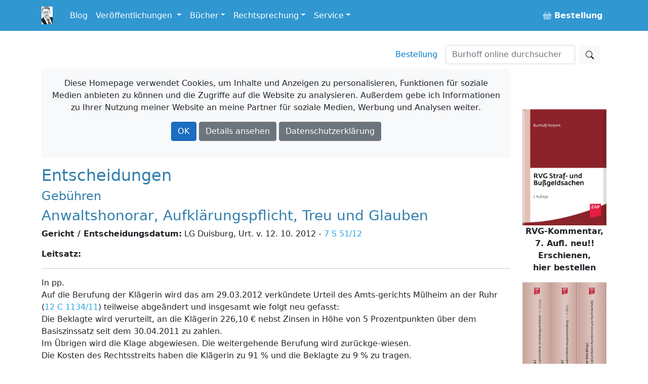

--- FILE ---
content_type: text/html; charset=utf-8
request_url: https://www.burhoff.de/asp_weitere_beschluesse/inhalte/2013.htm
body_size: 27752
content:
<!DOCTYPE html>
<html>
<head>


    <!-- Required meta tags -->
    <meta charset="utf-8">
    <meta name="viewport" content="width=device-width, initial-scale=1">


    <!-- Bootstrap CSS -->
    <link rel="stylesheet" href="/lib/bootstrap/dist/css/bootstrap.min.css" />

    <link href="/Styles/jquery-ui-1.13.2/jquery-ui.min.css?v=Els0hoF6_l1WxcZEDh4lQsp7EqyeeYXMHCWyv6SdmX0" rel="stylesheet" />
    <link href="/Styles/jquery-ui-1.13.2/jquery-ui.structure.min.css?v=pBGGkEaAOOc5eovSvO31uEKP_PDkYWR-uhYaRwRvIbQ" rel="stylesheet" />
    <link href="/Styles/jquery-ui-1.13.2/jquery-ui.theme.min.css?v=UA1alfbk8ruzkj9gvtBvmOxNN2M22hC2X-s3J986GHg" rel="stylesheet" />
    <link href="/css/bootstrap-icons-1.3.0/bootstrap-icons.css?v=MsxKR7Nw4ngHKmRAJJhy5oHvodmSYAQgwDqWMdqIXXA" rel="stylesheet" />

    <link rel="stylesheet" href="/css/site.css?v=AKvNjO3dCPPS0eSU1Ez8T2wI280i08yGycV9ndytL-c" />
    <link rel="stylesheet" href="/burhoff.de.styles.css?v=pDG60gTpIMZFzECKpGzhKnaoQlLs3Sb0A9OX1GvX-gE" />
    <link href="/Styles/Site.css?v=HQXaasJ7cQeuz3lGNlfs0rbIhiPYBKfjHBSAAspKJts" rel="stylesheet" type="text/css" media="screen" />
    <link href="/Styles/print.css?v=Q8SLq8dAVdI8UrpSLtMj1VNLCuVDG6hBf19o1y5FUe4" rel="stylesheet" type="text/css" media="print" />

    <title> Entscheidungen: Andere Gerichte: Anwaltshonorar, Aufkl&#xE4;rungspflicht, Treu und Glauben /&#xD;&#xA;&#x9;&#x9;LG Duisburg, Urt. v. 12. 10. 2012 - 7 S 51/12 - Burhoff online</title>

    
</head>

<body>
    <div b-i3yx2shi68 class="container min-vh-100">
        <nav b-i3yx2shi68 class="navbar navbar-expand-md navbar-dark bg-dark fixed-top noprint">
            <div b-i3yx2shi68 class="container">
                <a b-i3yx2shi68 class="navbar-brand toplogo" href="/"><img src="/Styles/Images/burhoff_icon_35px.png" title="Burhoff online" alt="Burhoff online" longdesc="Burhoff online" style="padding-right: 10px" /></a>
                <button b-i3yx2shi68 class="navbar-toggler" type="button" data-bs-toggle="collapse" data-bs-target="#navbarNavDropdown" aria-controls="navbarNavDropdown" aria-expanded="false" aria-label="Toggle navigation">
                    <span b-i3yx2shi68 class="navbar-toggler-icon"></span>
                </button>
                <div b-i3yx2shi68 class="collapse navbar-collapse" id="navbarNavDropdown">
                    <ul b-i3yx2shi68 class="navbar-nav">
                        <li b-i3yx2shi68 class="nav-item">
                            <a b-i3yx2shi68 class="nav-link" href="https://blog.burhoff.de/" target="_blank">Blog</a>
                        </li>

                        <li b-i3yx2shi68 class="nav-item dropdown">
                            <a b-i3yx2shi68 class="nav-link dropdown-toggle" href="#" id="navbarVeroeff" role="button" data-bs-toggle="dropdown" aria-expanded="false">
                                Veröffentlichungen
                            </a>
                            <ul b-i3yx2shi68 class="dropdown-menu" aria-labelledby="navbarVeroeff">
                                <li b-i3yx2shi68><a b-i3yx2shi68 class="dropdown-item" href="/Listen/VeroeffentlichungenNachJahren">sortiert nach Jahren</a></li>
                                <li b-i3yx2shi68><a b-i3yx2shi68 class="dropdown-item" href="/vtips/start/vtips.htm">Verfahrenstipps für Strafverteidiger</a></li>
                            </ul>
                        </li>

                        <li b-i3yx2shi68 class="nav-item dropdown">
                            <a b-i3yx2shi68 class="nav-link dropdown-toggle" id="navbarBooks" role="button" data-bs-toggle="dropdown" aria-expanded="false">Bücher</a>
                            <ul b-i3yx2shi68 class="dropdown-menu" aria-labelledby="navbarBooks">
                                <li b-i3yx2shi68><div b-i3yx2shi68 class="dropdown-title">Handbücher</div></li>
                                <li b-i3yx2shi68><a b-i3yx2shi68 class="dropdown-item" href="/books/Ermittlungsverfahren/Index.htm">Ermittlungsverfahren</a></li>
                                <li b-i3yx2shi68><a b-i3yx2shi68 class="dropdown-item" href="/books/Hauptverhandlung/Index.htm">Hauptverhandlung</a></li>
                                <li b-i3yx2shi68><a b-i3yx2shi68 class="dropdown-item" href="/books/RechtsmittelUndRechtsbehelfe/index.htm">Rechtsmittel u. Rechtsbehelfe</a></li>
                                <li b-i3yx2shi68><a b-i3yx2shi68 class="dropdown-item" href="/books/StrafrechtlicheNachsorge/index.htm">Strafrechtliche Nachsorge</a></li>
                                <li b-i3yx2shi68><a b-i3yx2shi68 class="dropdown-item" href="/books/OWiVerfahren/Index.htm">Straßenverkehrsrechtliches OWi-Verfahren</a></li>
                                <li b-i3yx2shi68><a b-i3yx2shi68 class="dropdown-item" href="/books/NichtehelicheLebensgemeinschaft/index.htm">Nichteheliche Lebensgemeinschaft</a></li>
                                <li b-i3yx2shi68 class="dropdown-divider"></li>
                                <li b-i3yx2shi68><span b-i3yx2shi68 class="dropdown-title">Bücher/Kommentare</span></li>
                                <li b-i3yx2shi68><a b-i3yx2shi68 class="dropdown-item" href="/books/RVGKommentar/index.htm">RVG Straf- und Bußgeldsachen  <span b-i3yx2shi68 class="badge notification notification-new">neu</span></a></li>
                                <li b-i3yx2shi68><a b-i3yx2shi68 class="dropdown-item" href="/books/MessungenImStrassenverkehr/index.htm">Messungen im Straßenverkehr  </a> </li>
                                <li b-i3yx2shi68><a b-i3yx2shi68 class="dropdown-item" href="/books/Vereinsrecht/index.htm">Vereinsrecht <span b-i3yx2shi68 class="badge notification notification-new">neu</span></a></li>
                                <li b-i3yx2shi68 class="dropdown-divider"></li>
                                <li b-i3yx2shi68><a b-i3yx2shi68 class="dropdown-item" href="/products/ModulStrafrechtZap/index.htm">Beck-Modul Strafrecht ZAP Verlag</a></li>
                                <li b-i3yx2shi68><a b-i3yx2shi68 class="dropdown-item" href="/books/Festschrift/index.htm">Festschrift zum 70. Geburtstag von Detlef Burhoff</a></li>
                            </ul>
                        </li>

                        <li b-i3yx2shi68 class="nav-item dropdown">
                            <a b-i3yx2shi68 class="nav-link dropdown-toggle" id="navbarRspr" role="button" data-bs-toggle="dropdown" aria-expanded="false">Rechtsprechung</a>
                            <ul b-i3yx2shi68 class="dropdown-menu" aria-labelledby="navbarRspr">
                                <li b-i3yx2shi68><a b-i3yx2shi68 class="dropdown-item" href="/Rechtsprechung/">Übersicht</a></li>
                                <li b-i3yx2shi68><a b-i3yx2shi68 class="dropdown-item" href="/Rechtsprechung/Texte/">Veröffentlichte Rechtsprechung des OLG Hamm bis 2016/2017</a></li>
                                <li b-i3yx2shi68><a b-i3yx2shi68 class="dropdown-item" href="/RvgEntscheidungen/">RVG-Entscheidungen</a></li>
                                <li b-i3yx2shi68><a b-i3yx2shi68 class="dropdown-item" href="/WeitereBeschluesse/">Weitere Entscheidungen</a></li>
                            </ul>
                        </li>

                        <li b-i3yx2shi68 class="nav-item dropdown">
                            <a b-i3yx2shi68 class="nav-link dropdown-toggle" id="navbarService" role="button" data-bs-toggle="dropdown" aria-expanded="false">Service</a>
                            <ul b-i3yx2shi68 class="dropdown-menu" aria-labelledby="navbarService">
                                <li b-i3yx2shi68><a b-i3yx2shi68 class="dropdown-item" href="/bestellung/">Bestellung</a></li>
                                <li b-i3yx2shi68><a b-i3yx2shi68 class="dropdown-item" href="/service/links/links.htm ">Links</a></li>
                                <li b-i3yx2shi68 class="dropdown-divider"></li>
                                <li b-i3yx2shi68><span b-i3yx2shi68 class="dropdown-title">Newsletter</span></li>
                                <li b-i3yx2shi68><a b-i3yx2shi68 class="dropdown-item" href="/newsletter/">allgemein oder gebührenrechtlich</a></li>

                            </ul>
                        </li>


                    </ul>
                    <ul b-i3yx2shi68 class="navbar-nav ms-auto">
                        <li b-i3yx2shi68 class="nav-item">
                            <a b-i3yx2shi68 class="nav-link" href="/Bestellung"><b b-i3yx2shi68><span b-i3yx2shi68><i b-i3yx2shi68 class="bi bi-basket buyme"></i></span>&nbsp;Bestellung</b></a>
                        </li>
                    </ul>
                </div>
            </div>
        </nav>

        <a b-i3yx2shi68 name="top"></a>
        <nav b-i3yx2shi68 class="navbar d-flex noprint">
            <div b-i3yx2shi68 class="container">
                <ul b-i3yx2shi68 class="nav navbar-nav navbar-right ms-auto mb-2 mb-lg-0">
                    <li b-i3yx2shi68><a b-i3yx2shi68 class="nav-link mx-3" href="/bestellung/">Bestellung</a></li>
                </ul>
                <form class="d-flex" action="https://www.google.de/search" method="get" role="search">
    <input type="hidden" name="as_sitesearch" value="www.burhoff.de" />
    <input class="form-control me-2" style="width: 16em;" name="as_q" type="search" placeholder="Burhoff online durchsuchen" aria-label="Suchen">
    <button class="btn btn-light" type="submit"><i class="bi bi-search"></i></button>
</form>
            </div>
        </nav>

        <div b-i3yx2shi68 class="row">
            <div b-i3yx2shi68 class="col col-12 col-lg-10 col-md-12 col-sm-12">


                    <div b-i3yx2shi68 id="cookieInfo" class="alert bg-light text-center noprint">
                        <p b-i3yx2shi68 class="text-center">
                            <span b-i3yx2shi68 class="glyphicon glyphicon-exclamation-sign" aria-hidden="true"></span> Diese Homepage verwendet Cookies, um Inhalte und Anzeigen zu personalisieren, Funktionen für soziale Medien anbieten zu können und die Zugriffe auf die Website zu analysieren. Außerdem gebe ich Informationen zu Ihrer Nutzung meiner Website an meine Partner für soziale Medien, Werbung und Analysen weiter.
                        </p>
                        <p b-i3yx2shi68 class="text-center">
                            <a b-i3yx2shi68 id="cookieOk" class="btn btn-primary text-white">OK</a>
                            <a b-i3yx2shi68 class="btn btn-secondary text-white " target="_blank" href="https://www.google.com/policies/technologies/cookies/">Details ansehen</a>
                            <a b-i3yx2shi68 class="btn btn-secondary text-white" target="_blank" href="/Service/Datenschutzrichtlinie">Datenschutzerklärung</a>
                        </p>
                    </div>

                <div b-i3yx2shi68 id="cookieTipGeklickt" class="noprint"></div>
                



<H2>Entscheidungen</H2> 
			 <H4>Geb&#252;hren</H4> 
			 <H3>Anwaltshonorar, Aufkl&#228;rungspflicht, Treu und Glauben</H3> 
			 <P><B>Gericht / Entscheidungsdatum:</B> LG Duisburg, Urt. v. 12. 10. 2012 - <a href="http://dejure.org/dienste/vernetzung/rechtsprechung?Text=7%20S%2051/12" title="LG Duisburg, 12.10.2012 - 7 S 51/12: Umfang der anwaltlichen Aufkl&auml;rungspflicht &uuml;ber die H&ouml;he d...">7 S 51/12</a></P> 
			<!-- <P><B>Fundstellen:</B> </P> -->
			 <P><B>Leitsatz:</B> </P> <HR>In pp.<BR>Auf die Berufung der Kl&#228;gerin wird das am 29.03.2012 verk&#252;ndete Urteil des Amts-gerichts M&#252;lheim an der Ruhr (<a href="http://dejure.org/dienste/vernetzung/rechtsprechung?Text=12%20C%201134/11" title="AG M&uuml;lheim/Ruhr, 29.03.2012 - 12 C 1134/11: Aufkl&auml;rungspflichten eines Rechtsanwalts gegen&uuml;ber ...">12 C 1134/11</a>) teilweise abge&#228;ndert und insgesamt wie folgt neu gefasst:<BR>Die Beklagte wird verurteilt, an die Kl&#228;gerin 226,10 &#128; nebst Zinsen in H&#246;he von 5 Prozentpunkten &#252;ber dem Basiszinssatz seit dem 30.04.2011 zu zahlen.<BR>Im &#220;brigen wird die Klage abgewiesen. Die weitergehende Berufung wird zur&#252;ckge-wiesen.<BR>Die Kosten des Rechtsstreits haben die Kl&#228;gerin zu 91 % und die Beklagte zu 9 % zu tragen.<BR>Dieses Urteil ist vorl&#228;ufig vollstreckbar.<BR>Die Revision wird nicht zugelassen.<BR><BR>Gr&#252;nde:<BR>I.<BR>Wegen der tats&#228;chlichen Feststellungen wird Bezug genommen auf das angefochte-ne Urteil (Bl. 201 ff. d. A.). Im &#220;brigen wird von einer Darstellung des Sach- und Streitstandes gem&#228;&#223; <a href="http://dejure.org/gesetze/ZPO/540.html" title="&sect; 540 ZPO: Inhalt des Berufungsurteils">&#167;&#167; 540 Abs. 2</a>, <a href="http://dejure.org/gesetze/ZPO/313a.html" title="&sect; 313a ZPO: Weglassen von Tatbestand und Entscheidungsgr&uuml;nden">313a Abs. 1 S. 1 ZPO</a> abgesehen.<BR><BR>II.<BR>Die zul&#228;ssige Berufung der Kl&#228;gerin hat nur in dem aus dem Tenor ersichtlichen Um-fang Erfolg. Im &#220;brigen ist sie unbegr&#252;ndet.<BR><BR>1.<BR>Die Kl&#228;gerin hat gem&#228;&#223; <a href="http://dejure.org/gesetze/BGB/611.html" title="&sect; 611 BGB: Vertragstypische Pflichten beim Dienstvertrag">&#167;&#167; 611</a>, <a href="http://dejure.org/gesetze/BGB/612.html" title="&sect; 612 BGB: Verg&uuml;tung">612</a>, <a href="http://dejure.org/gesetze/BGB/398.html" title="&sect; 398 BGB: Abtretung">398 BGB</a> i. V. m. <a href="http://dejure.org/gesetze/RVG/34.html" title="&sect; 34 RVG: Beratung, Gutachten und Mediation">&#167; 34 Abs. 1 S. 3 Hs. 3 RVG</a>, Nr. 7008 VV RVG einen Anspruch gegen die Beklagte aus abgetretenem Recht der M mbH (im Folgenden &#132;Zedentin&#147; genannt) auf Zahlung einer Erstberatungsgeb&#252;hr in H&#246;he von 190,00 &#128; zuz&#252;glich 19 % Umsatzsteuer, mithin insgesamt in H&#246;he von 226,10 &#128;.<BR><BR>Entgegen der Auffassung des Amtsgerichts ber&#252;hrt die inhaltliche Unrichtigkeit der mitgeteilten Verg&#252;tungsberechnung (Bl. 39 d. A.) nicht die Wirksamkeit der Mitteilung nach <a href="http://dejure.org/gesetze/RVG/10.html" title="&sect; 10 RVG: Berechnung">&#167; 10 RVG</a>; der Auftraggeber ist allerdings nur zur Zahlung der wirklich entstan-denen Geb&#252;hren verpflichtet (vgl. Gerold/Schmidt, RVG, 19. Aufl., &#167; 10 Rn. 15; Mayer/Kroi&#223;, RVG, 5. Aufl., &#167; 10 Rn. 35). Dementsprechend ist auch die von der Kl&#228;gerin vorgelegte Abtretungsurkunde (Bl. 41 d. A.) dahingehend auszulegen, dass sie den tats&#228;chlich entstandenen Verg&#252;tungsanspruch umfasst, auch wenn dieser niedriger ist als von der Zedentin berechnet.<BR><BR>Der ausgeurteilte Zinsanspruch ergibt sich aus <a href="http://dejure.org/gesetze/BGB/286.html" title="&sect; 286 BGB: Verzug des Schuldners">&#167;&#167; 286 Abs. 1 S. 1</a>, <a href="http://dejure.org/gesetze/BGB/288.html" title="&sect; 288 BGB: Verzugszinsen und sonstiger Verzugsschaden">288 BGB</a>, da die Beklagte mit Ablauf der in dem kl&#228;gerischen Schreiben vom 18.04.2011 (Bl. 46 d. A.) gesetzten Frist (29.04.2011) mit der Zahlung der berechtigten Forderung in Verzug geraten ist. Ein fr&#252;herer Verzugsbeginn kommt nicht in Betracht, da das vorgenannte Schreiben nur als befristete Mahnung auszulegen ist.<BR><BR>2.<BR>Ein weitergehender Verg&#252;tungsanspruch der Zedentin ist aus den vom Amtsgericht zutreffend dargestellten Gr&#252;nden, auf die zur Vermeidung von Wiederholungen voll-umf&#228;nglich Bezug genommen wird, nicht entstanden. Das Berufungsvorbringen der Kl&#228;gerin rechtfertigt insoweit keine andere Beurteilung, sondern gibt lediglich Anlass zu den folgenden Erg&#228;nzungen.<BR><BR>Die Kammer teilt die Auffassung des Amtsgerichts, dass die H&#246;he der Geb&#252;hren, die die Beklagte nach der von der Zedentin vorformulierten Verg&#252;tungsvereinbarung (Bl. 30 d. A.) zu zahlen hatte, das von ihr verfolgte Ziel wirtschaftlich sinnlos machte &#150; mit der Folge, dass die Zedentin nach Treu und Glauben (<a href="http://dejure.org/gesetze/BGB/242.html" title="&sect; 242 BGB: Leistung nach Treu und Glauben">&#167; 242 BGB</a>) ausnahmswei-se verpflichtet war, die Beklagte ungefragt &#252;ber die voraussichtliche H&#246;he ihrer Ver-g&#252;tung aufzukl&#228;ren (vgl. BGH, <a href="http://dejure.org/dienste/vernetzung/rechtsprechung?Text=NJW%202007,%202332" title="NJW 2007, 2332 (2 zugeordnete Entscheidungen)">NJW 2007, 2332</a>). Der Berufung ist zuzugestehen, dass die rechtliche Pr&#252;fung des mit der Abmahnung geltend gemachten Unterlas-sungs- und Schadensersatzanspruchs sowie der Rechtsfolgen, die sich aus der Ab-gabe der strafbewehrten Unterlassungserkl&#228;rung ergeben, f&#252;r die Beklagte von Inte-resse und insoweit auch von wirtschaftlichem Wert war. Insoweit h&#228;tte es der Ze-dentin freigestanden, mit der Beklagten gem&#228;&#223; <a href="http://dejure.org/gesetze/RVG/34.html" title="&sect; 34 RVG: Beratung, Gutachten und Mediation">&#167; 34 Abs. 1 S. 1 RVG</a> eine angemes-sene Verg&#252;tung zu vereinbaren. Die in der Verg&#252;tungsvereinbarung vom 14.03.2011 (Bl. 30 d. A.) vereinbarte und berechnete Verg&#252;tung nach Ma&#223;gabe der &#167;&#167; 13, 14, Nr. 2300 VV RVG betrifft jedoch nicht die rechtliche Pr&#252;fung, sondern die au&#223;erge-richtliche Vertretung der Beklagten gegen&#252;ber dem Anspruchsteller. Dass diese f&#252;r die Beklagte aufgrund des krassen Missverh&#228;ltnisses zwischen dem wirtschaftlichen Vorteil (bestenfalls Erlass der Schadensersatzforderung in H&#246;he von 750,00 &#128;) und den hierf&#252;r aufzuwendenden Kosten (Gesch&#228;ftsgeb&#252;hr in H&#246;he von 2.562,90 &#128;) wirt-schaftlich sinnlos war, wird selbst in der Berufungsbegr&#252;ndung nicht bezweifelt. In der von der Zedentin (um-) formulierten Unterlassungserkl&#228;rung (Bl. 32 d. A.) kann die Kammer keinen wirtschaftlichen Vorteil erkennen, da sie &#150; abgesehen von der formularm&#228;&#223;igen, rechtlich aber im Ergebnis bedeutungslosen Einschr&#228;nkung, dass die Verpflichtung &#132;ohne Anerkennung einer Rechtspflicht und ohne Pr&#228;judiz f&#252;r die Sach- und Rechtslage und unter der aufl&#246;senden Bedingung einer auf Gesetz oder h&#246;chstrichterlicher Rechtsprechung beruhenden Kl&#228;rung des zu unterlassenden Ver-haltens als rechtm&#228;&#223;ig&#147; erfolge &#150; dem Inhalt der vom Anspruchsteller vorformulierten Erkl&#228;rung (Bl. 19 d. A.) entspricht.<BR><BR>Die Kammer teilt auch die Auffassung des Amtsgerichts, dass die Zedentin ihrer Auf-kl&#228;rungspflicht nicht nachgekommen ist. Die in dem Anschreiben vom 14.03.2011 (Bl. 26 f. d. A.) enthaltene Mitteilung eines Kostenrahmens von &#132;maximal bis ca. 2.600,00 &#128;, minimal ca. 226,00 &#128; (Erstberatung)&#147; hat das Amtsgericht zu Recht als nicht ausreichend angesehen, weil hierdurch der unzutreffende Eindruck erweckt wurde, die Kosten der Beauftragung w&#252;rden sich m&#246;glicherweise in einer Summe von 226,00 &#128; ersch&#246;pfen, obwohl nach dem Inhalt der Verg&#252;tungsvereinbarung be-reits feststand, dass die Gesch&#228;ftsgeb&#252;hr 2.562,90 &#128; betragen w&#252;rde. Dies gilt erst recht im Zusammenhang mit dem unmittelbar davor stehenden Hinweis, dass die Beklagte mit dem vorgeschlagenen Procedere &#132;wirtschaftlich gesehen [&#133;] die ge-ringsten Risiken&#147; eingehe (Bl. 27 d. A.), und dem Hinweis in den Erl&#228;uterungen zur Verg&#252;tungsvereinbarung, dass die Kosten immer in einem sachgerechten Verh&#228;ltnis zu dem Wert, &#132;um den es geht&#147;, st&#252;nden (Bl. 30 d. A.). Jedenfalls in der Gesamt-schau stellen die Hinweise der Zedentin keine bedarfsgerechte Aufkl&#228;rung, sondern eher eine systematische Irref&#252;hrung des Mandanten dar.<BR><BR>Die Aufkl&#228;rungspflichtverletzung der Zedentin hat gem&#228;&#223; <a href="http://dejure.org/gesetze/BGB/280.html" title="&sect; 280 BGB: Schadensersatz wegen Pflichtverletzung">&#167;&#167; 280 Abs. 1</a>, <a href="http://dejure.org/gesetze/BGB/249.html" title="&sect; 249 BGB: Art und Umfang des Schadensersatzes">249 Abs. 1 BGB</a> zur Folge, dass die Beklagte, w&#252;rde sie das geforderte Honorar bezahlen, die-ses sogleich im Wege des Schadensersatzes wieder zur&#252;ckfordern k&#246;nnte. Aufgrund dessen war sie gegen&#252;ber der Zedentin gem&#228;&#223; <a href="http://dejure.org/gesetze/BGB/242.html" title="&sect; 242 BGB: Leistung nach Treu und Glauben">&#167; 242 BGB</a> berechtigt, die Bezahlung von vornherein zu verweigern. Diese Einwendung kann sie gem&#228;&#223; <a href="http://dejure.org/gesetze/BGB/404.html" title="&sect; 404 BGB: Einwendungen des Schuldners">&#167; 404 BGB</a> auch der Kl&#228;gerin entgegensetzen.<BR><BR>III.<BR>Die Kostenentscheidung beruht auf <a href="http://dejure.org/gesetze/ZPO/92.html" title="&sect; 92 ZPO: Kosten bei teilweisem Obsiegen">&#167; 92 Abs. 1 S. 1</a>, <a href="http://dejure.org/gesetze/ZPO/97.html" title="&sect; 97 ZPO: Rechtsmittelkosten">97 Abs. 1 ZPO</a>. Die Entschei-dung &#252;ber die vorl&#228;ufige Vollstreckbarkeit folgt aus <a href="http://dejure.org/gesetze/ZPO/708.html" title="&sect; 708 ZPO: Vorl&auml;ufige Vollstreckbarkeit ohne Sicherheitsleistung">&#167;&#167; 708 Nr. 10</a>, <a href="http://dejure.org/gesetze/ZPO/711.html" title="&sect; 711 ZPO: Abwendungsbefugnis">711</a>, <a href="http://dejure.org/gesetze/ZPO/713.html" title="&sect; 713 ZPO: Unterbleiben von Schuldnerschutzanordnungen">713 ZPO</a>.<BR><BR>Der Streitwert f&#252;r das Berufungsverfahren betr&#228;gt 2.562,90 &#128;.<BR><BR>IV.<BR>Die Revision war nicht zuzulassen, da die Rechtssache weder grunds&#228;tzliche Bedeu-tung hat noch die Fortbildung des Rechts oder die Sicherung einer einheitlichen Rechtsprechung eine Entscheidung des Revisionsgerichts erfordert (<a href="http://dejure.org/gesetze/ZPO/543.html" title="&sect; 543 ZPO: Zulassungsrevision">&#167; 543 Abs. 2 S. 1 ZPO</a>). Die Rechtsfrage, unter welchen Umst&#228;nden ein Rechtsanwalt verpflichtet ist, den Mandanten ungefragt &#252;ber die voraussichtliche H&#246;he seiner Verg&#252;tung aufzukl&#228;-ren, hat der Bundesgerichtshof bereits entschieden (BGH, <a href="http://dejure.org/dienste/vernetzung/rechtsprechung?Text=NJW%202007,%202332" title="NJW 2007, 2332 (2 zugeordnete Entscheidungen)">NJW 2007, 2332</a>). Die Frage, ob die Zedentin ordnungsgem&#228;&#223; aufgekl&#228;rt hat, war nach den konkreten Um-st&#228;nden des Einzelfalles zu entscheiden.<HR> 
			 <P><B>Einsender:</B> entnommen NRWE</P> 
			 <P><B>Anmerkung:</B> Ein Rechtsanwalt ist nach Treu und Glauben verpflichtet, den Mandanten ungefragt &#252;ber die voraussichtliche H&#246;he seiner Verg&#252;tung aufzukl&#228;ren, wenn diese das vom Mandanten verfolgte Ziel (hier: Erlass bzw. Erm&#228;&#223;igung einer Schadensersatzforderung aufgrund einer urheberrechtlichen Abmahnung) wirtschaftlich sinnlos erscheinen l&#228;sst, weil die Kosten der anwaltlichen Vertretung (hier: 2.562,90 &#128;) in einem krassen Missverh&#228;ltnis zu dem erreichbaren wirtschaftliche Vorteil (hier: bestenfalls 750,00 &#128;) stehen (Anschluss BGH, <a href="http://dejure.org/dienste/vernetzung/rechtsprechung?Text=NJW%202007,%202332" title="NJW 2007, 2332 (2 zugeordnete Entscheidungen)">NJW 2007, 2332</a>).<BR>Die Mitteilung eines Kostenrahmens (hier: von 226,00 &#128; bis 2.600,00 &#128;) stellt keine ausreichende Aufkl&#228;rung dar, wenn bei Beauftragung des Rechtsanwalts die H&#246;he der Verg&#252;tung aufgrund einer Verg&#252;tungsvereinbarung bereits feststeht.</P><HR>
			 <A
			 HREF="../rspr/weiterebeschluesse/default.asp">zur&uuml;ck zur &Uuml;bersicht</A></TD></TR></TABLE>

                <hr b-i3yx2shi68 />
                <div b-i3yx2shi68 class="container-fluid">
                    <div b-i3yx2shi68 class="row">
                        <div b-i3yx2shi68 class="col-sm-3 col-md-3">
                            <a b-i3yx2shi68 href="https://www.paypal.com/donate/?hosted_button_id=EKRR4WKJ47NH2" target="_blank">
                                <img b-i3yx2shi68 src="/styles/images/spendenbutton.png" style="width: 142px !important; max-width: 142px !important; display:inline-block !important;" alt="Jetzt einfach, schnell und sicher online bezahlen – mit PayPal." />
                            </a>
                        </div>
                        <div b-i3yx2shi68 class="col-sm-9 col-md-9">
                            <p b-i3yx2shi68>Die Nutzung von Burhoff-Online ist kostenlos. Der Betrieb der Homepage verursacht aber für Wartungs-, Verbesserungsarbeiten und Speicherplatz laufende Kosten. </p>
                            <p b-i3yx2shi68>Wenn Sie daher Burhoff-Online freundlicherweise durch einen kleinen Obolus unterstützen wollen, haben Sie hier eine "Spendenmöglichkeit".</p>
                        </div>
                    </div>
                </div>

                <hr b-i3yx2shi68 />

                <footer b-i3yx2shi68>
                    <ul b-i3yx2shi68 class="nav justify-content-center border-bottom pb-3 mb-3">
                        <li b-i3yx2shi68><a b-i3yx2shi68 class="nav-link px-2 text-muted" href="/autor/autor.htm">Über mich</a></li>
                        <li b-i3yx2shi68><a b-i3yx2shi68 class="nav-link px-2 text-muted" href="/Service/Impressum">Impressum</a></li>
                        <li b-i3yx2shi68><a b-i3yx2shi68 class="nav-link px-2 text-muted" href="/Service/Datenschutzrichtlinie">Datenschutzerklärung</a></li>
                        <li b-i3yx2shi68><a b-i3yx2shi68 class="nav-link px-2 text-muted" href="https://blog.burhoff.de/">Blog</a></li>
                        <li b-i3yx2shi68><a b-i3yx2shi68 class="nav-link px-2 text-muted" href="/bestellung/">Bestellung</a></li>
                    </ul>
                    <p b-i3yx2shi68 class="text-center text-muted">&copy; 2026 Rechtsanwalt Detlef Burhoff, RiOLG a.D., Leer/Augsburg.</p>

                    <p b-i3yx2shi68 class="text-center text-muted">Technische Umsetzung: <a b-i3yx2shi68 target="_blank" href="https://www.springwald.de">Springwald Software</a>.</p>
                </footer>

            </div> <!-- ./. content col -->

            <div b-i3yx2shi68 class="col col-12 col-sm-12 col-md-12 col-lg-2  werbungrahmen noprint">
                <div b-i3yx2shi68 class="sticky-top" style="text-align:center; padding-top: 5em; max-width: 15em;">
                        <div b-i3yx2shi68 class="rightAds">
                        </div>
                    <div b-i3yx2shi68 style="text-align:center; margin-top: 2em;">
                        <a b-i3yx2shi68 href="/bestellung/">
                            <img b-i3yx2shi68 src="/Styles/Images/Ads/bestellmoeglichkeiten.gif" width="57" height="57" border="0"><br b-i3yx2shi68 /><b b-i3yx2shi68>Weitere Bestellm&ouml;glichkeiten</b>
                        </a>
                    </div>
                </div>

            </div><!-- ./. global ad col -->

        </div> <!-- ./. row -->
    </div>

    <script src="/lib/jquery/dist/jquery.min.js?v=9_aliU8dGd2tb6OSsuzixeV4y_faTqgFtohetphbbj0"></script>
    <script src="/lib/bootstrap/dist/js/bootstrap.bundle.min.js?v=KuvCVS19rfTjoLgMyDDCdOkRRlhNrY4psEM4uezts2M"></script>
    <script src="/Styles/jquery-ui-1.13.2/jquery-ui.min.js?v=lSjKY0_srUM9BE3dPm-c4fBo1dky2v27Gdjm2uoZaL0"></script>
    <script src="/js/site.js?v=4q1jwFhaPaZgr8WAUSrux6hAuh0XDg9kPS3xIVq36I0"></script>

    <script>
        $('.rightAds').load('/RightAds/');

        jQuery("#cookieOk").click(function () {
            jQuery("#cookieTipGeklickt").load("/Service/MerkeCookie/");
            jQuery("#cookieInfo").hide(400);
        });
    </script>

    

</body>
</html>